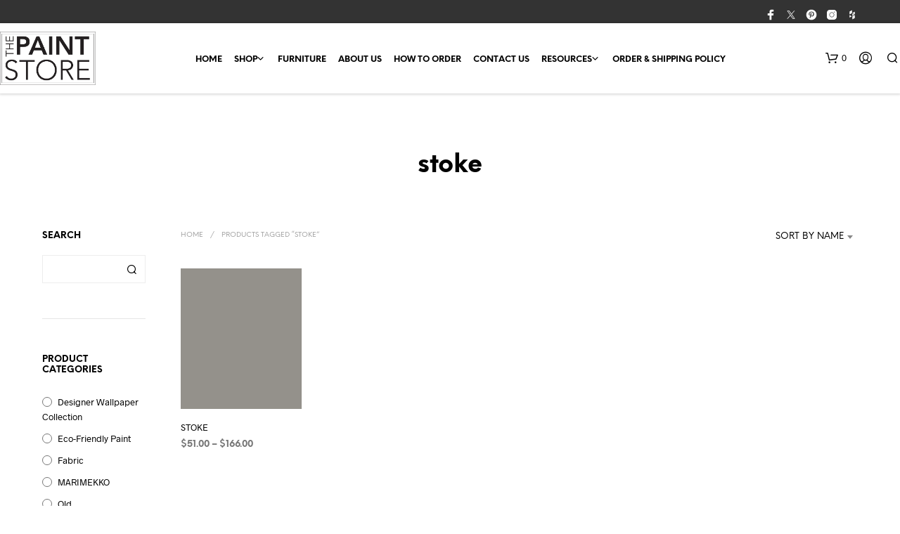

--- FILE ---
content_type: text/css
request_url: https://www.thepaintstoreonline.com/wp-content/uploads/custom-css-js/2879.css?v=2998
body_size: 786
content:
/******* Do not edit this file *******
Simple Custom CSS and JS - by Silkypress.com
Saved: Aug 25 2023 | 16:43:57 */
.main-slide {
	padding: 25px 0 25px 0;
	max-width: 1450px !important;
	margin:auto;
	left:auto !important;
}
.main-products a {
    height: auto !important;
    padding-bottom: 0px !important;
}
.top-headers-wrapper .site-header {
    position: relative;
    box-shadow: 0px 0px 4px 1px rgba(0,0,0,0.2);
}
table tr td {
    padding: 5px 0;
    font-size: 16px;
}

#page_wrapper.sticky_header .content-area {
    padding-top: calc(136px + 50px);
}
.site-footer-widget-area .large-12 {
    width: 100%;
}

.full-width-page .boxed-row {
    padding-left: 0px;
    padding-right: 0px;
}

.trwca-actheme .trwca-accordion a {
    text-transform: uppercase;
}

.product_thumbnail {
    max-height: 200px;
    overflow: hidden;
}

.woocommerce h2, .woocommerce-page h2 {
    font-size: 18px !important;
}

.woocommerce-product-details__short-description {
    display: none;
}

#main-slider {
margin-top:25px;  
}

.woocommerce-cart .page-title, .woocommerce-checkout .page-title, .woocommerce-account .page-title {
    margin-bottom: 25px !important;
}

.col2-set {
    margin-top: 30px !important;
}

#order_review {
    margin-top: 30px !important;
}

.page-title.blog-listing, .woocommerce .page-title, .page-title, .single .entry-title, .woocommerce-cart .page-title, .woocommerce-checkout .page-title, .woocommerce-account .page-title {
    font-size: 35px !important;
}
.shop_header {
    margin-bottom: 20px;
}

#page_wrapper.sticky_header .content-area, #page_wrapper.transparent_header .content-area {
    margin-top: 0px !important;
}

.full-width-page .boxed-row {
    max-width: 1450px;
    margin: 0 auto !important;
    float:none;
}

.boxed-row {
    max-width: 1450px;
    margin: 0 auto !important;
   left: 0px !important;
}
.site-header .row {
    max-width: 1420px !important;
    padding: 0px;
}

#site-top-bar ul, #site-top-bar ol, #site-top-bar dl {
    font-size: 12px;
    line-height: 20px;
}

#site-top-bar {
    height: 33px !important;
}

.main-navigation ul li a {
}

#site-navigation-top-bar ul li a {
    padding: 6px 15px;
}

.main-navigation ul {
    padding: 0;
    margin: 0;
    list-style: none;
    position: relative;
    margin: auto;
    text-align: center;
    width: auto;
}

.main-navigation .mega-menu > ul > li {
    display: table-cell;
    width: 220px;
    min-width: 220px;
}

#page_wrapper.sticky_header .top-headers-wrapper {
    -webkit-box-shadow: 0 4px 4px 0 rgba(115,115,115,0.2);
    box-shadow: 0 4px 4px 0 rgba(115,115,115,0.2);
}

.main-navigation.align_left {
    text-align: center;
}

/* footer */

.container-footer {
    width: 1350px;
    margin: 0 auto;
    overflow: hidden;
}

.footer-col1 {
    width: 40%;
    float: left;
    padding: 0px 30px;
}

.footer-font {
    font-size: 13px!important;
    line-height: 24px!important;
    font-weight: 400!important;
}

.footer-font2 {
    float: left;
    width: 80%;
    margin-bottom: 15px;
    margin-top: 10px;
}

.footer-col2 {
    width: 33%;
    padding: 0 40px!important;
    font-size: 14px;
    float: left;
}

.logo-footer {
    margin: 0 auto;
    padding-bottom: 30px;
    width: 33% !important;
}

.footer-col3 {
    width: 26%!important;
    padding: 0 40px!important;
    float: left;
}
.footer-col4 {
    float: left;
    width: 15%;
}

.footer-icon {
    float: left;
    width: 15%;
    margin-top: 10px;
}

.widget {
    margin-bottom: 30px;
}

.title-footer {
    font-weight: 600;
    font-size: 25px;
    margin-bottom: 5px;
    color: #333;
    padding-bottom: 25px;
}

@media (max-width:1360px)  {

.main-navigation ul li a {
    padding: 0 7px 0;
    font-size: 12px;
}
}

@media (max-width:1024px)  {
  
#main-slider {
margin-top:-100px;  
}
  
#page_wrapper.sticky_header .content-area, #page_wrapper.transparent_header .content-area {
    margin-top: 0px !important;
  
  }

.site-header-wrapper {
    margin: 0;
    padding-left: 10px;
    padding-right: 10px;
}

  .content-area {
  /*  padding: 50px 0 0 0 !important; */
}

  
  
  #page_wrapper.sticky_header {
    padding-top: 0px;
}
  
  
}

@media (max-width:600px)  {
  
#main-slider {
margin-top:10px;  
}

  .content-area {
   /* padding: 10px 0 0 0 !important; */
}

  
  .site-header-wrapper {
    margin: 0;
    padding-left: 10px;
    padding-right: 10px;
}
  
  .shop_header {
    margin-bottom: 0px;
}
  

}
